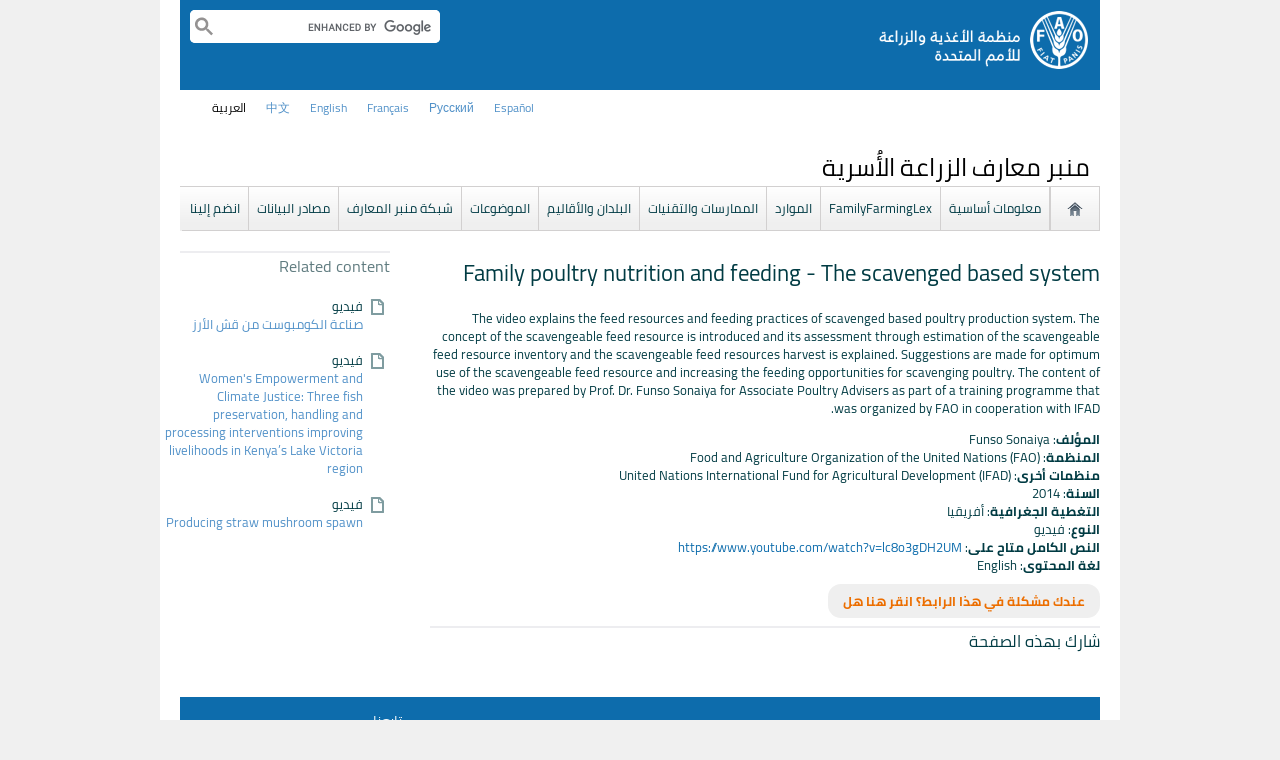

--- FILE ---
content_type: text/css
request_url: https://www.fao.org/fileadmin/templates/faoweb/fao_ar_style.css?1597662050
body_size: 2415
content:
/* cairo-regular - arabic_latin-ext_latin */ 
@font-face {
  font-family: 'Cairo';
  font-style: normal;
  font-weight: 400;
  src: url('/fileadmin/templates/faoweb/fonts/cairo/cairo-v1-arabic_latin-ext_latin-regular.eot'); /* IE9 Compat Modes */
  src: local('Cairo'), local('Cairo-Regular'),
       url('/fileadmin/templates/faoweb/fonts/cairo/cairo-v1-arabic_latin-ext_latin-regular.eot?#iefix') format('embedded-opentype'), /* IE6-IE8 */
       url('/fileadmin/templates/faoweb/fonts/cairo/cairo-v1-arabic_latin-ext_latin-regular.woff2') format('woff2'), /* Super Modern Browsers */
       url('/fileadmin/templates/faoweb/fonts/cairo/cairo-v1-arabic_latin-ext_latin-regular.woff') format('woff'), /* Modern Browsers */
       url('/fileadmin/templates/faoweb/fonts/cairo/cairo-v1-arabic_latin-ext_latin-regular.ttf') format('truetype'), /* Safari, Android, iOS */
       url('/fileadmin/templates/faoweb/fonts/cairo/cairo-v1-arabic_latin-ext_latin-regular.svg#Cairo') format('svg'); /* Legacy iOS */
}
/* cairo-700 - arabic_latin-ext_latin */
@font-face {
  font-family: 'Cairo';
  font-style: normal;
  font-weight: 700;
  src: url('/fileadmin/templates/faoweb/fonts/cairo/cairo-v1-arabic_latin-ext_latin-700.eot'); /* IE9 Compat Modes */
  src: local('Cairo Bold'), local('Cairo-Bold'),
       url('/fileadmin/templates/faoweb/fonts/cairo/cairo-v1-arabic_latin-ext_latin-700.eot?#iefix') format('embedded-opentype'), /* IE6-IE8 */
       url('/fileadmin/templates/faoweb/fonts/cairo/cairo-v1-arabic_latin-ext_latin-700.woff2') format('woff2'), /* Super Modern Browsers */
       url('/fileadmin/templates/faoweb/fonts/cairo/cairo-v1-arabic_latin-ext_latin-700.woff') format('woff'), /* Modern Browsers */
       url('/fileadmin/templates/faoweb/fonts/cairo/cairo-v1-arabic_latin-ext_latin-700.ttf') format('truetype'), /* Safari, Android, iOS */
       url('/fileadmin/templates/faoweb/fonts/cairo/cairo-v1-arabic_latin-ext_latin-700.svg#Cairo') format('svg'); /* Legacy iOS */
}

body {
  direction:rtl;
  font-family: 'Cairo', sans-serif !important; 
}


div#langs {
  left: 22px;
  margin-left:0;
}

div.sub-search{
  right: 724px;
}

h1#logo-ar {
  /*text-indent:-9999px;*/
  font-size:0px;
  margin-top:0;  
}

h1#logo-ar a {
  position:relative;
  z-index:1000;
}

div#top-links {
  z-index:200;
}

.mininews-body, .mininews-title {
    text-align: right !important;
}

h1#logo-ar img {
  margin:0 0 0 0;
  padding-right:10px;
  padding-left:0;
}

div#google_search {
  left:20px;
}

div#google_search input.inputbox {
  text-align:left;
}

div#google_search input#search-submit {
  left:178px;
  right:auto;
}

div#top-links {
  left:280px;
  right:auto;
}

h1{
    line-height: normal;
}

nav ul li {
  float:right;
  border-left:0;
  border-right:1px solid #fff;  
}

nav ul li:first-child {
  border:0;
}

nav ul.top-submenu li {
  border-left:1px solid #EC6E00;
  border-right:0;
}

nav ul.top-submenu li:first-child {
  border-right:0;
}

.wrapper header  #nav-container nav ul li:last-child {
     border-right: 1px solid #fff !important;
}

#page-tools {
  float:left;
  margin:0 0 0 20px;
}

#page-tools div.csc-default {
  float:right;
}

div#print, div#send-email {
  margin-right:0;
  margin-left:15px;
}

#leftcolumn {
    padding:15px 20px 0 0;
}

nav#leftmenu ul li {
  text-align:right;
}

#content div.rgaccord1-nest h3 {
  background:url(images/accordion.png) right 4px no-repeat;
  padding-right:19px;
}

#content div.rgaccord1-nest h3.act {
    background: url(images/accordion.png) right -14px no-repeat;
}

div#system-links div.csc-default {
  float:right;
}

div#copyright {
  clear:right;
  text-align:left;
}

.iosSlider {
  direction:ltr;
}

.iosSlider .text {
  position:absolute;
  left:0;
}

.iosSlider .image img {
  float:right;
  right:0;
}

.iosSlider .prevButton {
  left:320px;
  right:auto;
  background: url(images/sprites.png) no-repeat left -32px;  
}

.iosSlider .nextButton {
  left:40px;
  right:auto;
  background: url(images/sprites.png) no-repeat left top;    
}

.iosSliderButtons {
  right:auto;
  left:79px;
}

.iosSliderButtons .button {
  float:right;
  margin:0 0 0 30px;
}

div#feature-bar .jcarousel-skin-tango .jcarousel-item {
  margin-left:50px;
  margin-right:0;
}

ul#FeatureBarHome {
  width:875px !important;
}

div#c212488 {
  clear:right;
  float:right;
  margin-right:0;
  margin-left:38px;
}

div#c200703 {
  float:right;
  margin-right:0;
  margin-left:38px;
}

div#c200376 {
  float:right;
  margin-left:18px;
  margin-right:0;
}

div#c212516 {
  float:right;
  margin-bottom:20px;
}

div#c200376 div.tx-dynalist-pi1 div.list-date {
  float:right;
  margin-left:5px;
  margin-right:0;
}

div#c201256 {
  clear:left;
  float:right;
  margin: 20px 0 40px 38px;
}

div#c200582 {
  float:right;
}

div#c200442 {
  clear:left;
  margin-right:0;
}

span.more {
  left:1px !important;
  right:auto !important;
}

footer div.csc-default ul {
  padding:0;
}


div#social-networks {
    float: left;
    width: 197px;
}

div#social-networks p.bodytext {
  padding:0;
}

#content .contenttable th,
#content .contenttable td {
  border-left:0;
  border-right:1px solid #D4E0E4;
}

#content .contenttable td:first-child {
  border-right:0;
}

div#search div.label,
div#search div.fields {
  float:right;
}

div#search div.fields {
  margin:0 5px 0 25px;
}

div.list-image img {
  float:right;
  margin:0 0 0 10px;
}

div.list-subtitle b {
  direction: ltr !important; 
  float: right; 
  margin-left: 5px;
}

span.dddate {
  float: left; 
  margin-top: 10px;
}

div.list-more {
  text-align:left;
  left:20px !important;
  right:auto !important;
}

div.list-more span {
  float:right;
}

div#c200442 {
  margin-left:18px;
}

div#c200442 div.list-more {
  text-align:left;
}

div.csc-default ul, div.csc-default ol {
  padding-left:0;
  padding-right:20px;
}

footer ul { 
  max-width:137px;
}

DIV.csc-textpic-center DIV.csc-textpic-text {
  text-align:right;
}

#content div.keyfacts-box {
  background-color:#5895BE;
  float:right;
  margin:0 0 20px 20px;
}

#content div.proj-keyfacts-box {
  width:auto;
  float:none;
  margin-left: 0;
}

#content div.proj-keyfacts-box a {
  color:#ccc;
  font-weight:bold;
}

#content #rightcolumn div.keyfacts-box {
  float:none;
}

#page-tools {
  position:relative;
  width:190px;
}

#print {
  background-position:right 3px;
  float: right;
  margin:0 0 0 15px;
  padding:0 17px 0 0;
}

#send-email {
  background-position:right 5px;
  float:right;
  margin:0 0 0 15px;
  padding:0 17px 0 0;
}

.addthis_toolbox {
  position:absolute;
  left:0;
}

.blue-backg ul {
  padding:0 20px 0 0;
}

#content div#c211387, #content .blue-backg {
  margin-right:0;
  /* float:right;  
  width:100%; 
  margin-left:20px; */
}

.iosSlider .slider .item .title,
.iosSlider .slider .item .desc {
  direction:rtl;
}

/* hidden by DL becuase of layout problems 14/06

.blue-backg {
  float:right !important;
  width:45% !important;
}
*/

div#c211387 {
  margin-right:0;
  margin-left:20px !important;
}

div#c211387 {
  float:right!important;
  width: 438px !important;
}

#content .grey-table .contenttable td {
  text-align:right;
}

menu, ol, ul {
  padding:0 40px 0 0;
}

div.csc-default ul,
div.csc-default ol {
  padding-left:0;
  padding-right:10px;
}

div.csc-default ul li,
div.csc-default ol li {
  margin-bottom:6px;
  position:relative;
  /* left:0; */
  right:1em;
}

#timeline {
    direction: ltr;
}

#timeline #issues a {
    direction:rtl;
}

div.gsc-cursor div.gsc-cursor-page, #content div.tx-dynalist-pi1-pagination a {
  padding:3px 9px;
}

/* twitter widget customized */ 

.twtr-hd h3, .twtr-hd h4 {text-align: right;}

#twtr-widget-1 .twtr-tweet-text {margin-left: 10px !important;}

div.twtr-avatar,
div.twtr-ft a {float: right;}

div.twtr-ft span {float: left;}

div.dyna-float-list {
    margin-left: 20px !important;
    margin-right: 0 !important;
}
div.dyna-float-list div.list-date{
  margin-left:5px !important;
  margin-right:0 !important;
}
div.dyna-float-list div.list-subtitle{
  margin-left:0;
  margin-right:144px;
}

div#c200986 div.subcl {padding-left: 1em;}

.doc-icon, #learning-icon {
  list-style-type:none;
  background: url("images/doc_small.png") no-repeat right 2px rgba(0, 0, 0, 0) !important;
  display: block;
  padding-bottom: 3px;
  padding-right: 22px;
  padding-left:0;
  margin-left:0 !important;  
}

.link-icon, #learning-icon {
  list-style-type:none;
  background: url("images/web.png") no-repeat right 2px rgba(0, 0, 0, 0) !important;
  display: block;
  padding-right: 22px !important;
  padding-left:0 !important;
  margin-left:0 !important;
}
.learning-icon, #learning-icon {
  background: url("images/icons/learning-icon.png") no-repeat scroll right 2px rgba(0, 0, 0, 0) !important;
  display: block;
  padding-right: 22px !important;
  padding-left:0 !important;
  margin-left:0 !important;
}
#fileType-htm{
  background: url(images/web.png) no-repeat scroll right 2px transparent !important;
  padding-right: 22px !important;
  padding-left:0 !important;
  margin-left:0 !important;
}
#content div.keyfacts-box ul {
  padding: 0 26px 12px 12px !important;
}

#rightcolumn div.csc-default ul li,
#rightcolumn div.csc-default ol li {
  right:0;
  left:auto;
}

div.news-list div.list-image {
  float:right;
}

div#c200442 div.tx-dynalist-pi1-recordlist {
  float:right;
  line-height:inherit;
}

div#c266133 div.tx-dynalist-pi1-recordlist {
  float:left;
}

div#c200442 div.tx-dynalist-pi1 {
  margin-right:18px;
  margin-left:0;
  clear:left;  
}

div.news-list div.list-block {
  width:100%;
  float:none;
  clear:right;
  display:inline-block;
}

div#c200442 h2 {
  padding-bottom:8px;
}

table.four-column-list div.list-image {
  float:right !important;
}
#maincontent .news-item .article-image{
    float: right;
    margin: 0 0 6px 8px;  
}

#rightcolumn .rcol-docs-list ul{
                padding-left:0;
                padding-right:5px;
}
.rcol-docs-list ul li {
                background-position-x: right;
                padding-left: 0;
                padding-right: 22px;
}
#fdr_results_widget .fdr_doc_info{
  margin-right: 10px;  
}

.rcol-docs-list ul li {
    background:url(images/doc_small.png) no-repeat right top;
}

.tx-dynalist-pi1 .news-list .news-item table.quotes-table tr td {
    text-align:inherit;
}

body div#first-level-banner .bannerRightSide45 {
    right: auto;
  left: 15px;
}

#fileType-doc, #fileType-pdf {
  background: url("images/doc_small.png") no-repeat right top;
  padding-left:0;
  padding-right:22px;
  }
  
#rightcolumn .grey-table ol, #rightcolumn .grey-table ul {
  padding-left:0;
  padding-right:10px;
  margin-right:10px;
  }

/* Main Site Link Button */
.MainSiteLink {left: 0px; right: auto;}

/*tx-t3sjslidernews-pi1 slider fix*/
.tx-t3sjslidernews-pi1 {direction: ltr;}

